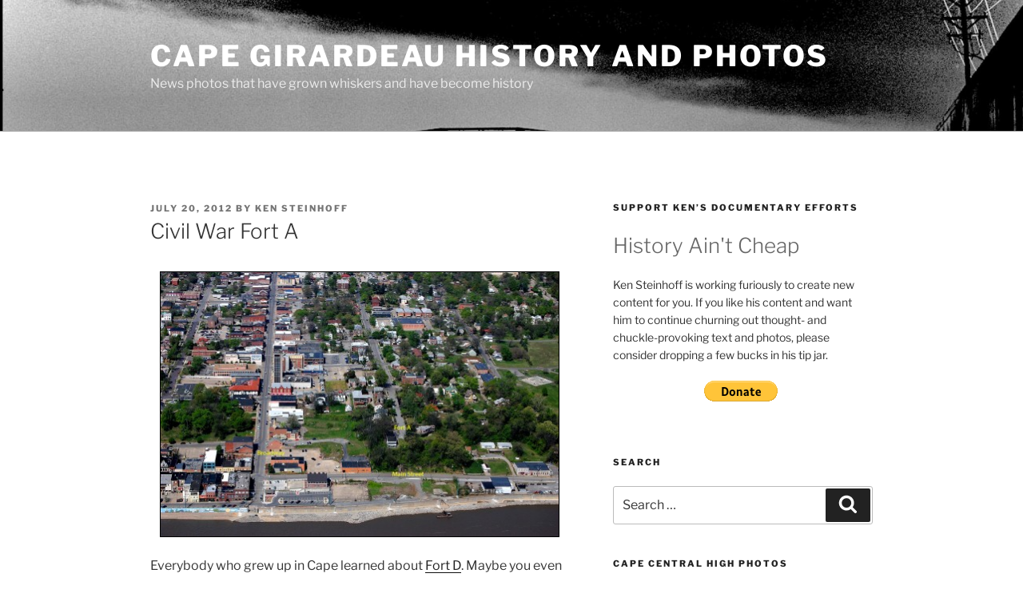

--- FILE ---
content_type: application/javascript
request_url: https://www.capecentralhigh.com/wp-content/plugins/wp-mailinglist/views/default/js/functions.js?ver=6.8.3
body_size: 2205
content:
(function($) {
    $.fn.newsletters_subscribe_form = function() {
        var $form = this,
            $submit = $form.find(':submit'),
            $fields = $form.find('.newsletters-fieldholder :input'),
            $fieldholders = $form.find('.newsletters-fieldholder'),
            $selectfields = $form.find('select'),
            $filefields = $form.find(':file'),
            $errorfields = $form.find('.has-error'),
            $errors = $form.find('.newsletters-field-error'),
            $wrapper = $form.parent(),
            $loading = $form.find('.newsletters-loading-wrapper'),
            $scroll = $form.find('input[name="scroll"]'),
            $progress = $form.find('.newsletters-progress'),
            $progressbar = $form.find('.newsletters-progress .progress-bar'),
            $progresspercent = $form.find('.newsletters-progress .sr-only'),
            $postpageclasses = '.newsletters-management, .entry-content, .post-entry, .entry, .page-content, .page-entry',
            $postpagecontainer = $form.closest($postpageclasses),
            $recaptcha_id,
            $recaptcha_element,
            $recaptcha_loaded = false;
            var isTurnstile       = ( newsletters.has_captcha && newsletters.captcha === 'turnstile' );
            var turnstileWidgetId = null;           // will hold widget id

        // Handle form submission
        $form.on('submit', function(e) {
            $($form).trigger('newsletters_subscribe_form_submit');

            // reCAPTCHA handling
            if (typeof grecaptcha !== 'undefined' && newsletters.has_captcha && newsletters.captcha === 'recaptcha') {
                if (newsletters.recaptcha_type === 'v3') {
                    // reCAPTCHA v3
                    e.preventDefault();
                    grecaptcha.ready(function() {
                        grecaptcha.execute(newsletters.recaptcha_sitekey, {action: 'subscribe'}).then(function(token) {
                            $form.find('input[name="g-recaptcha-response"]').val(token);
                            $form.trigger('newsletters_subscribe_form_submitted');
                            if ($form.hasClass('newsletters-subscribe-form-ajax')) {
                                $form.ajaxSubmit(); // Trigger AJAX submission manually
                            } else {
                                $form.off('submit').submit(); // Regular submission
                            }
                        });
                    });
                    return false;
                } else if (newsletters.recaptcha_type === 'invisible') {
                    // reCAPTCHA v2 invisible
                    if (typeof $recaptcha_id !== 'undefined') {
                        var token = grecaptcha.getResponse($recaptcha_id);
                        if (!token) {
                            grecaptcha.execute($recaptcha_id);
                            return false;
                        }
                    }
                }
            }

            $loading.show();
            if (typeof $filefields !== 'undefined' && $filefields.length > 0) {
                $progress.show();
            }

            if (typeof $errors !== 'undefined') { $errors.slideUp(); }
            if (typeof $errorfields !== 'undefined') { $errorfields.removeClass('has-error'); }
            $submit.prop('disabled', true);
            $fields.attr('readonly', true);

            if ($.isFunction($.fn.select2) && typeof $selectfields !== 'undefined' && $selectfields.length > 0) {
                $selectfields.select2('destroy');
                $selectfields.attr('readonly', true);
                $selectfields.select2();
            }

            $($form).trigger('newsletters_subscribe_form_submitted');
        });

        $fields.on('focus click', function() {
            $(this).removeClass('newsletters_fielderror').nextAll('div.newsletters-field-error').slideUp().parent().removeClass('has-error');
        });

        if ($.isFunction($.fn.select2) && typeof $selectfields !== 'undefined' && $selectfields.length > 0) {
            $selectfields.select2();
        }

        if (!$form.hasClass('form-inline') && $form.hasClass('form-twocolumns')) {
            $form.wrap('<div class="container"></div>');
            $divs = $postpagecontainer.find($form).find('.newsletters-fieldholder:not(.newsletters_submit, .hidden)');
            for (var i = 0; i < $divs.length; i += 2) {
                $divs.slice(i, i + 2).wrapAll('<div class="row"></div>');
            }
            jQuery($divs).wrap('<div class="col-md-6"></div>');
            $postpagecontainer.find($form).find('.newsletters-progress').addClass('col-md-12');
        }

        if ($form.hasClass('newsletters-subscribe-form-ajax')) {
            if ($.isFunction($.fn.ajaxForm)) {
                $form.ajaxForm({
                    url: newsletters_ajaxurl + 'action=wpmlsubscribe&security=' + newsletters.ajaxnonce.subscribe,
                    data: (function() {
                        var formvalues = $form.serialize();
                        return formvalues;
                    })(),
                    type: 'POST',
                    cache: false,
                    beforeSend: function() {
                        var percentVal = '0%';
                        $progressbar.width(percentVal);
                        $progresspercent.html(percentVal);
                        $($form).trigger('newsletters_subscribe_form_before_ajax');
                    },
                    uploadProgress: function(event, position, total, percentComplete) {
                        var percentVal = percentComplete + '%';
                        $progressbar.width(percentVal);
                        $progresspercent.html(percentVal);
                        $($form).trigger('newsletters_subscribe_form_upload_progress');
                    },
                    success: function(response) {
                        if ($('.newsletters-subscribe-form', $('<div/>').html(response)).length > 0) {
                            $wrapper.html($(response).find('.newsletters-subscribe-form'));
                        } else {
                            $wrapper.parent().find('.newsletters-form-styling_beforeform').remove();
                            $wrapper.parent().find('.newsletters-form-styling_afterform').remove();
                            $wrapper.html(response);
                        }

                        $wrapper.find('.newsletters-subscribe-form').newsletters_subscribe_form();

                        if (typeof $scroll !== 'undefined' && $scroll.val() == 1) {
                            var targetOffset = ($wrapper.offset().top - 50);
                            $('html,body').animate({scrollTop: targetOffset}, 500);
                        }

                        $($form).trigger('newsletters_subscribe_form_success_ajax');
                    },
                    complete: function() {
                        var percentVal = '100%';
                        $progressbar.width(percentVal);
                        $progresspercent.html(percentVal);

                        $($form).trigger('newsletters_subscribe_form_complete_ajax');
                    }
                });
            }
        }

        var recaptcha_callback = function() {
            if (newsletters.has_captcha && newsletters.captcha === 'recaptcha' && newsletters.recaptcha_type !== 'v3' && $recaptcha_loaded == false) {
                $recaptcha_element = $form.find('.newsletters-recaptcha-challenge');

				if (typeof grecaptcha !== 'undefined') {
					var recaptcha_options = {
						sitekey: newsletters.recaptcha_sitekey,
						theme: newsletters.recaptcha_theme,
						//type: 'image',
						size: (newsletters.recaptcha_type === 'invisible' ? 'invisible' : 'normal'),
						callback: function() {							
							if (newsletters.recaptcha_type === 'invisible') {
								$form.submit();
							}
						},
						'expired-callback': function() {							
							if (typeof $recaptcha_id !== 'undefined') {
								grecaptcha.reset($recaptcha_id);
							}
						}
					};
					
					if (typeof grecaptcha !== 'undefined' && typeof grecaptcha.render !== 'undefined') {
						$recaptcha_id = grecaptcha.render($recaptcha_element[0], recaptcha_options, true);
						$recaptcha_loaded = true;
					}
				}
			}
		}

		var turnstile_callback = function() {
            if ( isTurnstile && typeof turnstile !== 'undefined' && ! turnstileWidgetId ) {
                var el = $form.find('.newsletters-turnstile-challenge')[0];
                if ( el ) {
                    turnstileWidgetId = turnstile.render( el, {
						sitekey  : el.getAttribute('data-sitekey'),
						theme    : el.getAttribute('data-theme') || 'light',
						size     : 'normal',                 // checkbox-style widget
						callback : function ( token ) {
							// copy Cloudflare’s hidden field to your own, if present
							$form.find('input[name="cf-turnstile-response"]').val( token );
						}
					} );
                }
            }
        };
        $(window).on('load', turnstile_callback);
        turnstile_callback();

		$(window).on('load', recaptcha_callback);
		recaptcha_callback();
		
		$form.trigger('newsletters_subscribe_form_after_create');
		return $form;
	};
	
	$(function() {
		$('.newsletters-subscribe-form').each( function() {
			$(this).trigger('newsletters_subscribe_form_before_create');
			$(this).newsletters_subscribe_form();
		});
	});
})(jQuery);